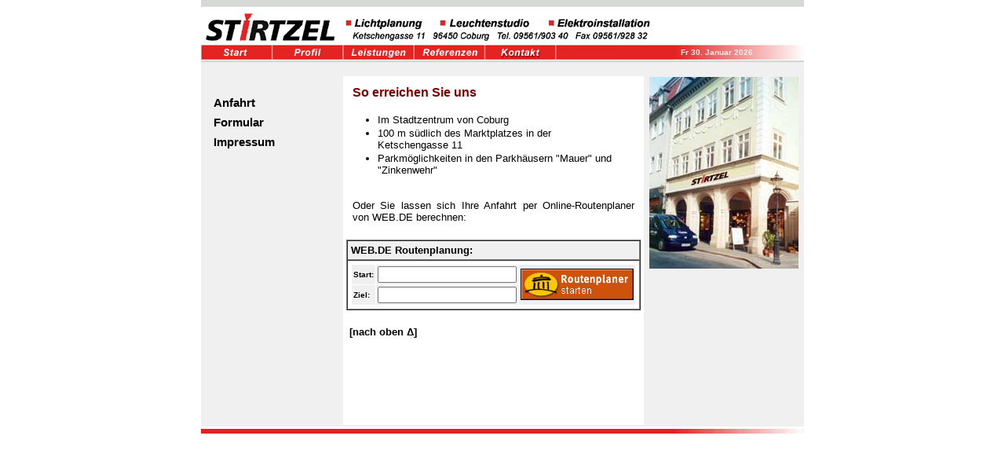

--- FILE ---
content_type: text/html
request_url: http://stirtzel.de/anfahrt.html
body_size: 8755
content:
<HTML>
<HEAD>
<TITLE>Elektro Stirtzel - Anfahrt</TITLE>
<META HTTP-EQUIV="Content-Type" CONTENT="text/html; charset=iso-8859-1">
<meta http-equiv="cache-control" content="no-cache">
<meta http-equiv="set-cookie" content="cookievalue=xxx;expires=friday, 31-dec-99 23:59:59 gmt; path=/;">
<meta http-equiv="pragma" content="no-cache">
<link rel="stylesheet" href="css/formate.css" type="text/css">
<link rel="SHORTCUT ICON" href="Bilder/favicon.ico">
</HEAD><BODY BGCOLOR=#FFFFFF LEFTMARGIN=0 TOPMARGIN=0 MARGINWIDTH=0 MARGINHEIGHT=0 onLoad="MM_preloadImages('Bilder/index_a_06.gif','Bilder/index_a_07.gif','Bilder/index_a_08.gif','Bilder/index_a_09.gif','Bilder/index_a_10.gif')"><a name="anfahrt_top"></a>
<script language="JavaScript" type="text/JavaScript">
<!--
function MM_swapImgRestore() { //v3.0
  var i,x,a=document.MM_sr; for(i=0;a&&i<a.length&&(x=a[i])&&x.oSrc;i++) x.src=x.oSrc;
}

function MM_preloadImages() { //v3.0
  var d=document; if(d.images){ if(!d.MM_p) d.MM_p=new Array();
    var i,j=d.MM_p.length,a=MM_preloadImages.arguments; for(i=0; i<a.length; i++)
    if (a[i].indexOf("#")!=0){ d.MM_p[j]=new Image; d.MM_p[j++].src=a[i];}}
}

function MM_findObj(n, d) { //v4.01
  var p,i,x;  if(!d) d=document; if((p=n.indexOf("?"))>0&&parent.frames.length) {
    d=parent.frames[n.substring(p+1)].document; n=n.substring(0,p);}
  if(!(x=d[n])&&d.all) x=d.all[n]; for (i=0;!x&&i<d.forms.length;i++) x=d.forms[i][n];
  for(i=0;!x&&d.layers&&i<d.layers.length;i++) x=MM_findObj(n,d.layers[i].document);
  if(!x && d.getElementById) x=d.getElementById(n); return x;
}

function MM_swapImage() { //v3.0
  var i,j=0,x,a=MM_swapImage.arguments; document.MM_sr=new Array; for(i=0;i<(a.length-2);i+=3)
   if ((x=MM_findObj(a[i]))!=null){document.MM_sr[j++]=x; if(!x.oSrc) x.oSrc=x.src; x.src=a[i+2];}
}
//-->
</script>


<TABLE WIDTH=768 BORDER=0 align="center" CELLPADDING=0 CELLSPACING=0>
	<TR>
		<TD COLSPAN=8>
			<IMG SRC="Bilder/index_01.gif" WIDTH=768 HEIGHT=9 ALT=""></TD>
	</TR>
	<TR>
		
    <TD COLSPAN=2> <IMG SRC="Bilder/index_02.gif" WIDTH=181 HEIGHT=48 ALT="Firmenlogo"></TD>
		<TD COLSPAN=5>
			<IMG SRC="Bilder/index_03.gif" WIDTH=397 HEIGHT=48 ALT=""></TD>
		<TD>
			<IMG SRC="Bilder/index_04.gif" WIDTH=190 HEIGHT=48 ALT=""></TD>
	</TR>
	<TR>
		
    <TD> <a href="index.html" onMouseOut="MM_swapImgRestore()" onMouseOver="MM_swapImage('Image27','','Bilder/index_a_05.gif',1)"><img src="Bilder/index_05.gif" name="Image27" width="91" height="20" border="0"></a></TD>
    <TD> <a href="profil.html" onMouseOut="MM_swapImgRestore()" onMouseOver="MM_swapImage('Image28','','Bilder/index_a_06.gif',1)"><img src="Bilder/index_06.gif" name="Image28" width="90" height="20" border="0"></a></TD>
    <TD> <a href="leistungen.html" onMouseOut="MM_swapImgRestore()" onMouseOver="MM_swapImage('Image22','','Bilder/index_a_07.gif',1)"><img src="Bilder/index_07.gif" name="Image22" width="90" height="20" border="0"></a></TD>
    <TD> <a href="referenzen.html" onMouseOut="MM_swapImgRestore()" onMouseOver="MM_swapImage('Image24','','Bilder/index_a_08.gif',1)"><img src="Bilder/index_08.gif" name="Image24" width="91" height="20" border="0"></a></TD>
    <TD> <a href="kontakt.html" onMouseOut="MM_swapImgRestore()" onMouseOver="MM_swapImage('Image25','','Bilder/index_a_09.gif',1)"><img src="Bilder/index_a_09.gif" name="Image25" width="90" height="20" border="0"></a></TD>
    <TD><img src="Bilder/index_10.gif" name="Image26" width="90" height="20" border="0"></TD>
		<TD COLSPAN=2 background="Bilder/index_11.jpg" WIDTH=226 HEIGHT=20 ALT="" align=center> 
      <font face="Arial,Helvetica" color="#f0f0f0" size="1">&nbsp;<b> 
      <SCRIPT>
<!--Hide Script
PrintDate1()
function PrintDate1() {
var x = new Date();
day=new Array(7);
day[0]="So ";
day[1]="Mo ";
day[2]="Di ";
day[3]="Mi ";
day[4]="Do ";
day[5]="Fr ";
day[6]="Sa ";
month = new Array(12);
month[0] = "Januar";
month[1] = "Februar";
month[2] = "März";
month[3] = "April";
month[4] = "Mai";
month[5] = "Juni";
month[6] = "Juli";
month[7] = "August";
month[8] = "September";
month[9] = "Oktober";
month[10] = "November";
month[11] = "Dezember";
var jetzt = new Date();
var Jahr = jetzt.getYear();
if(Jahr < 999) Jahr+=1900;
document.write('<b>');
document.write(day[x.getDay()]+' ');
document.write(x.getDate()+'. ');
document.write(month[x.getMonth()]+' ');
document.write( + Jahr + "&nbsp;");
}
//end hide ---></SCRIPT>
            </b></font>
	</TR>
	<TR>
		<TD COLSPAN=8>
			<IMG SRC="Bilder/index_12.gif" WIDTH=768 HEIGHT=3 ALT=""></TD>
	</TR>
	<TR>
		<TD bgcolor=#f0f0f0>
			<IMG SRC="Bilder/spacer.gif" WIDTH=91 HEIGHT=15 ALT=""></TD>
		<TD bgcolor=#f0f0f0>
			<IMG SRC="Bilder/spacer.gif" WIDTH=90 HEIGHT=15 ALT=""></TD>
		<TD bgcolor=#f0f0f0>
			<IMG SRC="Bilder/spacer.gif" WIDTH=90 HEIGHT=15 ALT=""></TD>
		<TD bgcolor=#f0f0f0>
			<IMG SRC="Bilder/spacer.gif" WIDTH=91 HEIGHT=15 ALT=""></TD>
		<TD bgcolor=#f0f0f0>
			<IMG SRC="Bilder/spacer.gif" WIDTH=90 HEIGHT=15 ALT=""></TD>
		<TD bgcolor=#f0f0f0>
			<IMG SRC="Bilder/spacer.gif" WIDTH=90 HEIGHT=15 ALT=""></TD>
		<TD bgcolor=#f0f0f0>
			<IMG SRC="Bilder/spacer.gif" WIDTH=36 HEIGHT=15 ALT=""></TD>
		<TD bgcolor=#f0f0f0>
			<IMG SRC="Bilder/spacer.gif" WIDTH=190 HEIGHT=15 ALT=""></TD>
	</TR>
</TABLE>
<table width="768" height="446" border="0" align="center" bgcolor=#f0f0f0>
  <tr bgcolor=#f0f0f0> 
    <td width="175" height="444" valign=top> 
      <table width="175" border="0" cellspacing="0" cellpadding="0" bgcolor=#f0f0f0>
        <tr> 
          <td background="Bilder/spacer.gif" height=25>&nbsp;</td>
        </tr>
        <tr> 
          <td img src="Bilder/spacer.gif" height=25 valign=top><a class=men href="#">Anfahrt</a></td>
        </tr>
        <tr> 
          <td img src="Bilder/spacer.gif" height=25 valign=top><a class=men href="formular.html">Formular</a></td>
        </tr>
        <tr> 
          <td img src="Bilder/spacer.gif" height=25 valign=top><a class=men href="impressum.html">Impressum</a></td>
        </tr>
        <tr> 
          <td img src="Bilder/spacer.gif" height=25 valign=top>&nbsp;</td>
        </tr>
        <tr> 
          <td img src="Bilder/spacer.gif" height=25 valign=top>&nbsp;</td>
        </tr>
      </table>
    </td>
    <td width="356" valign=top bgcolor=#ffffff height="130">
	  <table>
        <tr> 
          <td height="100"> 
            <h1>So erreichen Sie uns</h1>
            <ul>
              <li>Im Stadtzentrum von Coburg</li>
              <li>100 m südlich des Marktplatzes in der <br> Ketschengasse 
                11</li>
              <li>Parkmöglichkeiten in den Parkhäusern "Mauer" und "Zinkenwehr"</li>
            </ul>
           </td>
        </tr>
        <tr> 
          <td align="right">
            <p>Oder Sie lassen sich Ihre Anfahrt per Online-Routenplaner von WEB.DE berechnen:</p>
            <FORM TARGET="_blank" ACTION="http://route.web.de/start.sql" METHOD="GET">
			<INPUT TYPE=HIDDEN NAME="select" VALUE="europa">
			<TABLE BORDER="1" CELLPADDING="4" CELLSPACING="0">
			<TR BGCOLOR="#f0f0f0">
			<TD><FONT FACE="Arial, Helvetica" SIZE="-1"><B>WEB.DE Routenplanung:</B></FONT></TD>
			</TR>
			<TR>
			<TD>
			<TABLE BORDER="0" CELLPADDING="2" CELLSPACING="1">
			<TR>
			<TD BGCOLOR="#f0f0f0"><FONT FACE="Arial, Helvetica" SIZE="-2"><B>Start:</B></FONT></TD>
			<TD BGCOLOR="#EFEFEF"><FONT FACE="Arial, Helvetica" SIZE="-1"><INPUT TYPE="text" NAME="fromcity" VALUE=""></FONT></TD>
			<TD ALIGN="CENTER" ROWSPAN="2" BGCOLOR="#EFEFEF"><CENTER><INPUT TYPE="IMAGE" SRC="http://img.web.de/web/img/v4/route/napping.gif" WIDTH="144" HEIGHT="40" BORDER="0" ALT="Routenplanung starten"></CENTER></TD>
			</TR><TR>
			<TD BGCOLOR="#f0f0f0"><FONT FACE="Arial, Helvetica" SIZE="-2"><B>Ziel:</B></FONT></TD>
			<TD BGCOLOR="#EFEFEF"><FONT FACE="Arial, Helvetica" SIZE="-1"><INPUT TYPE="text" NAME="tocity" VALUE=""></FONT></TD>
			</TR>
			</TABLE>
			</TD>
			</TR>
			</TABLE>
			</FORM></td>
			<tr><td>
		    <a class=anker href="#anfahrt_top" align=left>&nbsp;[nach oben &#916;]</a> </td>
          
       </tr>
      </table>
    </td>
    <td width="209" valign=top align=center> 
      <table width="195" border="0" cellspacing="0" cellpadding="0" align=center>
        <tr> 
          <td align=center><img src="Bilder/laden.jpg" width="190" height="244" alt="Firmengebaeude"></td>
        </tr>
        <tr> 
          <td>&nbsp;</td>
        </tr>
        <tr> 
          <td>&nbsp;</td>
        </tr>
        <tr> 
          <td>&nbsp;</td>
        </tr>
        <tr> 
          <td>&nbsp;</td>
        </tr>
      </table>
    </td>
  </tr>
</table>
<table width="768" border="0" align="center">
   <tr>
    <td><img src="Bilder/_1_balken_unten.gif" width="768" height="6"></td>
  </tr>
</table>
</BODY>
</HTML>


--- FILE ---
content_type: text/css
request_url: http://stirtzel.de/css/formate.css
body_size: 1271
content:
BODY {
scrollbar-face-color:#F0F0F0;
scrollbar-highlight-color:#FFFFFF;
scrollbar-3dlight-color:#D0D0D0;
scrollbar-darkshadow-color:#000000;
scrollbar-shadow-color:#D0D0D0;
scrollbar-arrow-color:#FF0000;
scrollbar-track-color:#F0F0F0;
}

p {
	color : #000000;
	font-family :  Arial, sans-serif;
	font-size: 10pt;
	text-align: justify;
	padding:8px;
}
ul,li {
	background: #ffffff;
	color : #000000;
	font-family :  Arial, sans-serif;
	font-size: 10pt;
	padding-bottom:2px;
	}

H1 {
font-family :  Arial, sans-serif;
	font-size: 12pt;
	color: Maroon;
	padding-top:8px;
	padding-left:8px;
	padding-bottom:5px; }

H2 {
font-family :  Arial, sans-serif;
	font-size: 10pt;
	color: black;
	padding-left:8px;
	padding-top:10px;}

A.men {
	text-decoration: none;
	color: #000000;
	font-family :  Arial, sans-serif;
	font-weight:bold;
	font-size: 11pt;
	padding-left:10pt;
	margin-bottom:10pt;
}

A:Hover.men {
	color: red;
}
A.anker {
	text-decoration: none;
	color: #000000;
	font-family :  Arial, sans-serif;
	font-weight:bold;
	font-size: 10pt;
	margin-bottom:10pt;
}

A:Hover.anker {
	color: red;
}

HR {
	color: blue;
	height: 1pt;
}
td.form {
	font-family :  Arial, sans-serif;
	font-size: 10pt;
	}
